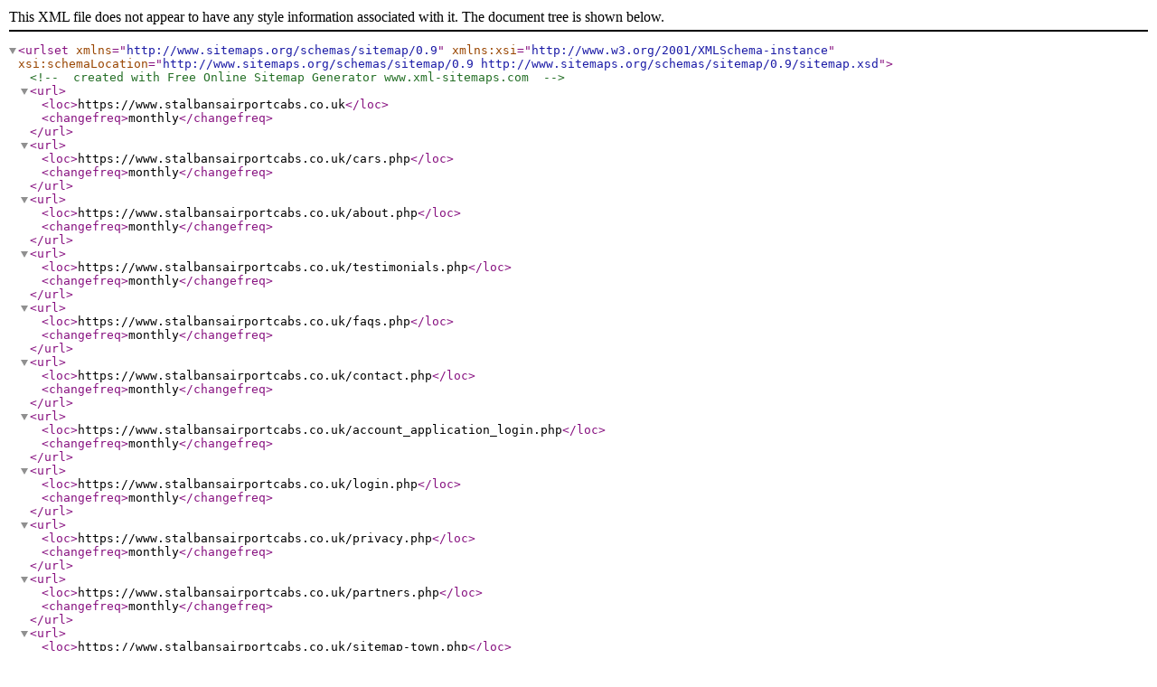

--- FILE ---
content_type: application/xml
request_url: https://www.stalbansairportcabs.co.uk/sitemap.xml
body_size: 364
content:
<?xml version="1.0" encoding="UTF-8"?>
<urlset
      xmlns="http://www.sitemaps.org/schemas/sitemap/0.9"
      xmlns:xsi="http://www.w3.org/2001/XMLSchema-instance"
      xsi:schemaLocation="http://www.sitemaps.org/schemas/sitemap/0.9
            http://www.sitemaps.org/schemas/sitemap/0.9/sitemap.xsd">
<!-- created with Free Online Sitemap Generator www.xml-sitemaps.com -->

<url>
  <loc>https://www.stalbansairportcabs.co.uk</loc>
  <changefreq>monthly</changefreq>
</url>
<url>
  <loc>https://www.stalbansairportcabs.co.uk/cars.php</loc>
  <changefreq>monthly</changefreq>
</url>
<url>
  <loc>https://www.stalbansairportcabs.co.uk/about.php</loc>
  <changefreq>monthly</changefreq>
</url>
<url>
  <loc>https://www.stalbansairportcabs.co.uk/testimonials.php</loc>
  <changefreq>monthly</changefreq>
</url>
<url>
  <loc>https://www.stalbansairportcabs.co.uk/faqs.php</loc>
  <changefreq>monthly</changefreq>
</url>
<url>
  <loc>https://www.stalbansairportcabs.co.uk/contact.php</loc>
  <changefreq>monthly</changefreq>
</url>
<url>
  <loc>https://www.stalbansairportcabs.co.uk/account_application_login.php</loc>
  <changefreq>monthly</changefreq>
</url>
<url>
  <loc>https://www.stalbansairportcabs.co.uk/login.php</loc>
  <changefreq>monthly</changefreq>
</url>
<url>
  <loc>https://www.stalbansairportcabs.co.uk/privacy.php</loc>
  <changefreq>monthly</changefreq>
</url>
<url>
  <loc>https://www.stalbansairportcabs.co.uk/partners.php</loc>
  <changefreq>monthly</changefreq>
</url>
<url>
  <loc>https://www.stalbansairportcabs.co.uk/sitemap-town.php</loc>
  <changefreq>monthly</changefreq>
</url>
<url>
  <loc>https://www.stalbansairportcabs.co.uk/account_application.php</loc>
  <changefreq>monthly</changefreq>
</url>
<url>
  <loc>https://www.stalbansairportcabs.co.uk/retrieve_customer_password.php</loc>
  <changefreq>monthly</changefreq>
</url>
<url>
  <loc>https://www.stalbansairportcabs.co.uk/customer_registration.php</loc>
  <changefreq>monthly</changefreq>
</url>
<url>
  <loc>https://www.stalbansairportcabs.co.uk/taxi/airport-transfers/birmingham.php</loc>
  <changefreq>monthly</changefreq>
</url>
<url>
  <loc>https://www.stalbansairportcabs.co.uk/taxi/airport-transfers/heathrow.php</loc>
  <changefreq>monthly</changefreq>
</url>
<url>
  <loc>https://www.stalbansairportcabs.co.uk/taxi/airport-transfers/luton.php</loc>
  <changefreq>monthly</changefreq>
</url>
<url>
  <loc>https://www.stalbansairportcabs.co.uk/taxi/airport-transfers/gatwick.php</loc>
  <changefreq>monthly</changefreq>
</url>
<url>
  <loc>https://www.stalbansairportcabs.co.uk/taxi/airport-transfers/stansted.php</loc>
  <changefreq>monthly</changefreq>
</url>
<url>
  <loc>https://www.stalbansairportcabs.co.uk/taxi/airport-transfers/london-city.php</loc>
  <changefreq>monthly</changefreq>
</url>
<url>
  <loc>https://www.stalbansairportcabs.co.uk/taxi/airport-transfers/east-midlands.php</loc>
  <changefreq>monthly</changefreq>
</url>
<url>
  <loc>https://www.stalbansairportcabs.co.uk/airport-transfer.php</loc>
  <changefreq>monthly</changefreq>
</url>
</urlset>